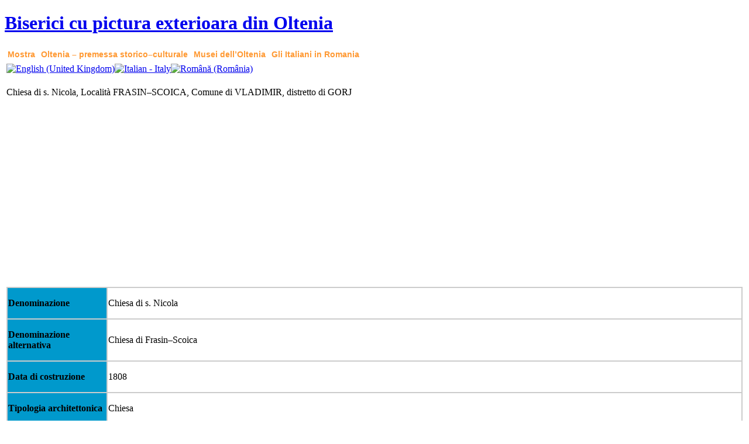

--- FILE ---
content_type: text/html; charset=utf-8
request_url: http://terni.cimec.ro/index.php?option=com_content&view=article&id=12:frasin-scoica&catid=12:biserici&Itemid=9&lang=it
body_size: 59094
content:
<!DOCTYPE html PUBLIC "-//W3C//DTD XHTML 1.0 Transitional//EN" "http://www.w3.org/TR/xhtml1/DTD/xhtml1-transitional.dtd">
<html xmlns="http://www.w3.org/1999/xhtml" xml:lang="it-it" lang="it-it" >
<head>
  <meta http-equiv="Content-Type" content="text/html; charset=utf-8" />
  <meta name="robots" content="index, follow" />
  <meta name="keywords" content="cimec" />
  <meta name="description" content="Biserici cu pictură murală exterioară din Oltenia (sec. XVIII–XIX)" />
  <meta name="generator" content="Joomla! 1.5 - Open Source Content Management" />
  <title>Biserici cu pictură murală exterioară din Oltenia - Chiesa di s. Nicola</title>
  <link href="/templates/jp_premise_j1.5/favicon.ico" rel="shortcut icon" type="image/x-icon" />
  <link rel="stylesheet" href="/plugins/system/cdscriptegrator/libraries/highslide/css/highslide.css" type="text/css" />
  <link rel="stylesheet" href="https://terni.cimec.ro/components/com_igallery/css/grey-border-shadow.css" type="text/css" />
  <link rel="stylesheet" href="https://terni.cimec.ro/components/com_igallery/css/category.css" type="text/css" />
  <link rel="stylesheet" href="https://terni.cimec.ro/components/com_igallery/css/lightbox.css" type="text/css" />
  <link rel="stylesheet" href="/modules/mod_jflanguageselection/tmpl/mod_jflanguageselection.css" type="text/css" />
  <script type="text/javascript" src="/plugins/system/cdscriptegrator/libraries/highslide/js/highslide-full.min.js"></script>
  <script type="text/javascript" src="/plugins/system/cdscriptegrator/libraries/jquery/js/jquery-1.4.2.min.js"></script>
  <script type="text/javascript" src="/plugins/system/cdscriptegrator/libraries/jquery/js/jquery-noconflict.js"></script>
  <script type="text/javascript" src="/plugins/system/cdscriptegrator/libraries/jquery/js/ui/jquery-ui-1.8.2.custom.min.js"></script>
  <script type="text/javascript" src="/media/system/js/mootools.js"></script>
  <script type="text/javascript" src="/media/system/js/caption.js"></script>
  <script type="text/javascript" src="https://terni.cimec.ro/components/com_igallery/javascript/category.js"></script>
  <script type="text/javascript">

		<!--
		hs.graphicsDir = '/plugins/system/cdscriptegrator/libraries/highslide/graphics/';
    	hs.outlineType = 'rounded-white';
    	hs.outlineWhileAnimating = true;
    	hs.showCredits = true;
    	hs.expandDuration = 250;
		hs.anchor = 'auto';
		hs.align = 'auto';
		hs.transitions = ["expand"];
		hs.dimmingOpacity = 0;
		hs.lang = {
		   loadingText :     'Loading...',
		   loadingTitle :    'Click to cancel',
		   focusTitle :      'Click to bring to front',
		   fullExpandTitle : 'Expand to actual size',
		   fullExpandText :  'Full size',
		   creditsText :     'Powered by Highslide JS',
		   creditsTitle :    'Go to the Highslide JS homepage',
		   previousText :    'Previous',
		   previousTitle :   'Previous (arrow left)',
		   nextText :        'Next',
		   nextTitle :       'Next (arrow right)',
		   moveTitle :       'Move',
		   moveText :        'Move',
		   closeText :       'Close',
		   closeTitle :      'Close (esc)',
		   resizeTitle :     'Resize',
		   playText :        'Play',
		   playTitle :       'Play slideshow (spacebar)',
		   pauseText :       'Pause',
		   pauseTitle :      'Pause slideshow (spacebar)',   
		   number :          'Image %1 of %2',
		   restoreTitle :    'Click to close image, click and drag to move. Use arrow keys for next and previous.'
		};
		//-->
		
		//make arrays and classes for the category: frasin-stoica (id= 24)
		window.addEvent('domready', function()
		{
		var idArray24 = [502,500,496,497,498,499,501];
		
		var ratedArray24 = [0,0,0,0,0,0,0];
		
		var ratingsArray24 = [0,0,0,0,0,0,0];
		
		var ratingsCounterArray24 = [0,0,0,0,0,0,0];
		

		var jsonImagesObject24 =
		{
			"main":
			[
				{"filename": "501-600/_MG_3462-502-400-600-80.jpg", "width": 400, "height": 600, "alt": ""},
				{"filename": "401-500/_MG_3438-500-400-600-80.jpg", "width": 400, "height": 267, "alt": ""},
				{"filename": "401-500/_MG_3429-496-400-600-80.jpg", "width": 400, "height": 267, "alt": ""},
				{"filename": "401-500/_MG_3430-497-400-600-80.jpg", "width": 400, "height": 267, "alt": ""},
				{"filename": "401-500/_MG_3433-498-400-600-80.jpg", "width": 400, "height": 267, "alt": ""},
				{"filename": "401-500/_MG_3434-499-400-600-80.jpg", "width": 400, "height": 267, "alt": ""},
				{"filename": "501-600/_MG_3454-501-400-600-80.jpg", "width": 400, "height": 267, "alt": ""}
		],

			"lbox":
			[
				{"filename": "501-600/_MG_3462-502-800-600-80.jpg", "width": 400, "height": 600, "alt": ""},
				{"filename": "401-500/_MG_3438-500-800-600-80.jpg", "width": 800, "height": 533, "alt": ""},
				{"filename": "401-500/_MG_3429-496-800-600-80.jpg", "width": 800, "height": 533, "alt": ""},
				{"filename": "401-500/_MG_3430-497-800-600-80.jpg", "width": 800, "height": 533, "alt": ""},
				{"filename": "401-500/_MG_3433-498-800-600-80.jpg", "width": 800, "height": 533, "alt": ""},
				{"filename": "401-500/_MG_3434-499-800-600-80.jpg", "width": 800, "height": 533, "alt": ""},
				{"filename": "501-600/_MG_3454-501-800-600-80.jpg", "width": 800, "height": 533, "alt": ""}
			]
		};

		var igalleryMain24 = new igalleryClass({
			allowComments: 0,
			allowRating: 0,
			catid: '24',
			closeImage: 'closeImage24',
			commentsAmount: 'main_comments_amount24',
			commentsContainer: 'main_comments_container24',
			commentsForm: 'main_img_comment_form24',
			commentsImgId: 'main_comment_img_id24',
			commentsLoadingGif: 'main_ajax_comment_gif24',
			commentsMessageContainer: 'main_comments_message_container24',
			commentsTextarea: 'main_comment_textarea24',
			desContainer: 'main_des_container24',
			downArrow: 'main_down_arrow24',
			host: 'https://terni.cimec.ro/',
			fadeDuration: 50,
			guest: 1,
			idArray: idArray24,
			imageAssetPath: 'https://terni.cimec.ro/components/com_igallery/images/',
			jsonImages: jsonImagesObject24,
			jsonImagesImageType: jsonImagesObject24.main,
			largeImage: 'main_large_image24',
			lboxDark: 'lbox_dark24',
			lboxWhite: 'lbox_white24',
			lightboxWidth: 964,
			leftArrow: 'main_left_arrow24',
			lightboxOn: 1,
			magnify: 1,
			main: 1,
			mainWrapper: 'main_gallery_wrapper24',
			downloadType: 'none',
			downloadId: 'main_download_link24',
			numPics: 7,
			numRatings: 'main_num_ratings24',
			preload: 1,
			ratedArray: ratedArray24,
			ratingsArray: ratingsArray24,
			ratingsCounterArray: ratingsCounterArray24,
			ratingsContainer: 'main_ratings_container24',
			ratingsForm: 'main_rating_form24',
			ratingsImgId: 'main_ratings_img_id24',
			ratingsImgRating: 'main_img_rating24',
			ratingsMessageContainer: 'main_ratings_message_container24',
			resizePath: 'https://terni.cimec.ro/images/igallery/resized/',
			rightArrow: 'main_right_arrow24',
			scrollBoundary: 150,
			scrollSpeed: 0.20,
			showDescriptions: 0,
			showUpDown: 0,
			showLeftRight: 0,
			showLargeImage: 0,
			showThumbs: 1,
			showSlideshowControls: 0,
			slideshowAutostart: 0,
			slideshowForward: 'slideshow_forward24',
			slideshowPause: 3000,
			slideshowPlay: 'slideshow_play24',
			slideshowRewind: 'slideshow_rewind24',
			style: 'grey-border-shadow',
			thumbContainer: 'main_thumb_container24',
			thumbTable: 'main_thumb_table24',
			thumbPostion: 'above',
			thumbScrollbar: 0,
			upArrow: 'main_up_arrow24'
        });
		
		var igalleryLbox24 = new igalleryClass({
			allowComments: 0,
			allowRating: 0,
			catid: '24',
			closeImage: 'closeImage24',
			commentsAmount: 'lbox_comments_amount24',
			commentsContainer: 'lbox_comments_container24',
			commentsForm: 'lbox_img_comment_form24',
			commentsImgId: 'lbox_comment_img_id24',
			commentsLoadingGif: 'lbox_ajax_comment_gif24',
			commentsMessageContainer: 'lbox_comments_message_container24',
			commentsTextarea: 'lbox_comment_textarea24',
			desContainer: 'lbox_des_container24',
			downArrow: 'lbox_down_arrow24',
			host: 'https://terni.cimec.ro/',
			fadeDuration: 50,
			guest: 1,
			idArray: idArray24,
			imageAssetPath: 'https://terni.cimec.ro/components/com_igallery/images/',
			jsonImages: jsonImagesObject24,
			jsonImagesImageType: jsonImagesObject24.lbox,
			largeImage: 'lbox_large_image24',
			lboxDark: 'lbox_dark24',
			lboxWhite: 'lbox_white24',
			lightboxWidth: 964,
			leftArrow: 'lbox_left_arrow24',
			lightboxOn: 1,
			mainWrapper: 'lbox_white24',
			magnify: 1,
			main: 0,
			downloadType: 'none',
			downloadId: 'lbox_download_link24',
			numPics: 7,
			numRatings: 'lbox_num_ratings24',
			preload: 1,
			ratedArray: ratedArray24,
			ratingsArray: ratingsArray24,
			ratingsCounterArray: ratingsCounterArray24,
			ratingsContainer: 'lbox_ratings_container24',
			ratingsForm: 'lbox_rating_form24',
			ratingsImgId: 'lbox_ratings_img_id24',
			ratingsImgRating: 'lbox_img_rating24',
			ratingsMessageContainer: 'lbox_ratings_message_container24',
			resizePath: 'https://terni.cimec.ro/images/igallery/resized/',
			rightArrow: 'lbox_right_arrow24',
			scrollBoundary: 150,
			scrollSpeed: 0.20,
			showDescriptions: 1,
			showUpDown: 0,
			showLeftRight: 0,
			showLargeImage: 0,
			showThumbs: 1,
			showSlideshowControls: 0,
			slideshowAutostart: 0,
			slideshowForward: 'lbox_slideshow_forward24',
			slideshowPause: 3000,
			slideshowPlay: 'lbox_slideshow_play24',
			slideshowRewind: 'lbox_slideshow_rewind24',
			style: 'grey-border-shadow',
			thumbContainer: 'lbox_thumb_container24',
			thumbPostion: 'left',
			thumbTable: 'lbox_thumb_table24',
			thumbScrollbar: 1,
			upArrow: 'lbox_up_arrow24'

		});

		igalleryMain24.lboxGalleryObject = igalleryLbox24;
		igalleryLbox24.mainGalleryObject = igalleryMain24;
		
		});
		
  </script>
  <script type="text/javascript" src="https://terni.cimec.ro/modules/mod_swmenufree/transmenu_Packed.js"></script>
  <style type='text/css'>
<!--
.transMenu {
 position:absolute ; 
 overflow:hidden; 
 left:-1000px; 
 top:-1000px; 
}
.transMenu .content {
 position:absolute  ; 
}
.transMenu .items {
 border: 0px solid #FFFFFF ; 
 position:relative ; 
 left:0px; top:0px; 
 z-index:2; 
}
.transMenu  td
{
 padding: 5px 5px 5px 5px !important;  
 font-size: 14px !important ; 
 font-family: Arial, Helvetica, sans-serif !important ; 
 text-align: left !important ; 
 font-weight: normal !important ; 
 color: #000000 !important ; 
} 
#subwrap 
{ 
 text-align: left ; 
}
.transMenu  .item.hover td
{ 
 color: #FFFFFF !important ; 
}
.transMenu .item { 
 text-decoration: none ; 
 cursor:pointer; 
 cursor:hand; 
}
.transMenu .background {
background-image:none; background-color: #FFFFFF !important ; 
 position:absolute ; 
 left:0px; top:0px; 
 z-index:1; 
 opacity:0.85; 
 filter:alpha(opacity=85) 
}
.transMenu .shadowRight { 
 position:absolute ; 
 z-index:3; 
 top:-3000px; width:2px; 
 opacity:0.85; 
 filter:alpha(opacity=85)
}
.transMenu .shadowBottom { 
 position:absolute ; 
 z-index:1; 
 left:-3000px; height:2px; 
 opacity:0.85; 
 filter:alpha(opacity=85)
}
.transMenu .item.hover {
background-image:none; background-color: #FF6600 !important ; 
}
.transMenu .item img { 
 margin-left:10px !important ; 
}
table.menu {
 top: 0px; 
 left: 0px; 
 position:relative ; 
 margin:0px !important ; 
 border: 0px none #FFFFFF ; 
 z-index: 1; 
}
table.menu a{
 margin:0px !important ; 
 padding: 5px 5px 5px 5px !important ; 
 display:block !important; 
 position:relative !important ; 
}
div.menu a,
div.menu a:visited,
div.menu a:link {
 font-size: 14px !important ; 
 font-family: Arial, Helvetica, sans-serif !important ; 
 text-align: left !important ; 
 font-weight: bold !important ; 
 color: #FF9933 !important ; 
 text-decoration: none !important ; 
 margin-bottom:0px !important ; 
 display:block !important; 
 white-space:nowrap ; 
}
div.menu td {
 border-bottom: 1px none #FFC819 ; 
 border-top: 1px none #FFC819 ; 
 border-left: 1px none #FFC819 ; 
 background-image: URL("https://terni.cimec.ro/modules/mod_swmenufree/images/transmenu/header.png") ;
} 
div.menu td.last {
 border-right: 1px none #FFC819 ; 
} 
#trans-active a{
 color: #FFFFFF !important ; 
background-image:none; background-color: #000000 !important ; 
} 
#menu a.hover   { 
background-image:none; color: #FFFFFF !important ; 
 background-color: #000000 !important ; 
}
#menu span {
 display:none; 
}

-->
</style>

<link rel="stylesheet" href="/templates/system/css/general.css" type="text/css" />
<link rel="stylesheet" href="/templates/system/css/system.css" type="text/css" />
<link rel="stylesheet" href="/templates/jp_premise_j1.5/css/template.css" type="text/css" />
<link rel="stylesheet" href="/templates/jp_premise_j1.5/css/theme1.css" type="text/css" />
<style type="text/css">
body{font-family:Georgia,"Times New Roman", Times, serif;}
#content{width:100%;}
</style>
</head>
<body class="com_content article default  9">
<div id="header">
  <div class="width">
    <div class="inside"> 
      <a href="https://terni.cimec.ro" class="logo" title="Biserici cu pictura exterioara din Oltenia"><h1>Biserici cu pictura exterioara din Oltenia</h1></a>
            <div id="topmenu">
        
<!--swMenuFree5.0J_1.5 transmenu by http://www.swmenupro.com-->
<div id="wrap" class="menu" align="left">
<table cellspacing="0" cellpadding="0" id="menu" class="menu" > 
<tr> 
<td> 
<a id="menu31" href="javascript:void(0);" >Mostra</a>
</td> 
<td> 
<a id="menu36" href="javascript:void(0);" >Oltenia – premessa storico–culturale</a>
</td> 
<td> 
<a id="menu43" href="javascript:void(0);" >Musei dell’Oltenia</a>
</td> 
<td class="last"> 
<a id="menu54" href="javascript:void(0);" >Gli Italiani in Romania</a>
</td> 
</tr> 
</table></div> 
<div id="subwrap"> 
<script type="text/javascript">
<!--
if (TransMenu.isSupported()) {
var ms = new TransMenuSet(TransMenu.direction.down, 0,0, TransMenu.reference.bottomLeft);
var menu31 = ms.addMenu(document.getElementById("menu31"));
 menu31.addItem("Breve descrizione del programma culturale", "/index.php?option=com_content&view=article&id=31&Itemid=32&lang=it", "0");
menu31.addItem("Presentazione di Terni", "/index.php?option=com_content&view=article&id=32&Itemid=33&lang=it", "0");
menu31.addItem("Ringraziamenti", "/index.php?option=com_content&view=article&id=33&Itemid=34&lang=it", "0");
menu31.addItem("Avviso Progetto", "/index.php?option=com_content&view=article&id=57&Itemid=91&lang=it", "0");
menu31.addItem("Tavola rotonda", "/index.php?option=com_content&view=article&id=58&Itemid=92&lang=it", "0");
menu31.addItem("Materiali di promovazione", "/index.php?option=com_content&view=article&id=60&Itemid=93&lang=it", "0");
menu31.addItem("Catalogo della mostra", "/index.php?option=com_content&view=article&id=62&Itemid=95&lang=it", "0");
menu31.addItem("Staff organizzativo", "/index.php?option=com_content&view=article&id=63&Itemid=96&lang=it", "0");
menu31.addItem("Foto Pannelli", "/index.php?option=com_content&view=article&id=64&Itemid=97&lang=it", "0");
menu31.addItem("Multimedia", "/index.php?option=com_content&view=article&id=65&Itemid=98&lang=it", "0");
menu31.addItem("Slideshow", "/index.php?option=com_content&view=article&id=66&Itemid=99&lang=it", "0");
var menu36 = ms.addMenu(document.getElementById("menu36"));
 menu36.addItem("Breve storia dell’Oltenia", "/index.php?option=com_content&view=article&id=34&Itemid=37&lang=it", "0");
menu36.addItem("Cartografie", "/index.php?option=com_content&view=article&id=54&Itemid=88&lang=it", "0");
menu36.addItem("Geografia di Oltenia", "/index.php?option=com_content&view=article&id=35&Itemid=38&lang=it", "0");
menu36.addItem("Aspetti culturali", "/index.php?option=com_content&view=article&id=36&Itemid=39&lang=it", "0");
menu36.addItem("Il potenziale turistico", "/index.php?option=com_content&view=article&id=37&Itemid=40&lang=it", "0");
menu36.addItem("Ambienti del distretto di Mehedinţi", "/index.php?option=com_content&view=article&id=53&Itemid=87&lang=it", "0");
menu36.addItem("Aspetti economici", "/index.php?option=com_content&view=article&id=38&Itemid=41&lang=it", "0");
menu36.addItem("La vita monastica", "/index.php?option=com_content&view=article&id=39&Itemid=42&lang=it", "0");
menu36.addItem("Oltenia nelle foto del 1930", "/index.php?option=com_content&view=article&id=52&Itemid=57&lang=it", "0");
menu36.addItem("Immagini di Oltenia nel periodo interbelico", "/index.php?option=com_content&view=article&id=55&Itemid=89&lang=it", "0");
menu36.addItem("Tradizioni popolari del distretto di Olt", "/index.php?option=com_content&view=article&id=56&Itemid=90&lang=it", "0");
var menu43 = ms.addMenu(document.getElementById("menu43"));
 menu43.addItem("Statistiche museali", "/index.php?option=com_content&view=article&id=44&Itemid=48&lang=it", "0");
menu43.addItem("Museo della Regione delle Porte di Ferro – Drobeta Turnu Severin", "/index.php?option=com_content&view=article&id=41&Itemid=45&lang=it", "0");
menu43.addItem("Museo dell\'Oltenia Craiova", "/index.php?option=com_content&view=article&id=43&Itemid=47&lang=it", "0");
menu43.addItem("Museo Regionale \"Alexandru Ştefulescu\" – Târgu Jiu", "/index.php?option=com_content&view=article&id=40&Itemid=44&lang=it", "0");
menu43.addItem("Museo Regionale Vâlcea – Râmnicu Vâlcea", "/index.php?option=com_content&view=article&id=42&Itemid=46&lang=it", "0");
var menu54 = ms.addMenu(document.getElementById("menu54"));
 menu54.addItem("Impresari, costruttori e architetti dalle province venete in Romania", "/index.php?option=com_content&view=article&id=50&Itemid=55&lang=it", "0");
menu54.addItem("La minoranza italiana in Romania", "/index.php?option=com_content&view=article&id=51&Itemid=56&lang=it", "0");
function init() {
if (TransMenu.isSupported()) {
TransMenu.initialize();
menu31.onactivate = function() {document.getElementById("menu31").className = "hover"; };
 menu31.ondeactivate = function() {document.getElementById("menu31").className = ""; };
 menu36.onactivate = function() {document.getElementById("menu36").className = "hover"; };
 menu36.ondeactivate = function() {document.getElementById("menu36").className = ""; };
 menu43.onactivate = function() {document.getElementById("menu43").className = "hover"; };
 menu43.ondeactivate = function() {document.getElementById("menu43").className = ""; };
 menu54.onactivate = function() {document.getElementById("menu54").className = "hover"; };
 menu54.ondeactivate = function() {document.getElementById("menu54").className = ""; };
 }}
TransMenu.dingbatSize = 0;
TransMenu.spacerGif = "";
TransMenu.dingbatOn = "";
TransMenu.dingbatOff = ""; 
TransMenu.sub_indicator = false;
TransMenu.menuPadding = 0;
TransMenu.itemPadding = 0;
TransMenu.shadowSize = 2;
TransMenu.shadowOffset = 3;
TransMenu.shadowColor = "#888";
TransMenu.shadowPng = "https://terni.cimec.ro/modules/mod_swmenufree/images/transmenu/grey-40.png";
TransMenu.backgroundColor = "#FFFFFF";
TransMenu.backgroundPng = "https://terni.cimec.ro/modules/mod_swmenufree/images/transmenu/white-90.png";
TransMenu.hideDelay = 600;
TransMenu.slideTime = 300;
TransMenu.selecthack = 0;
TransMenu.autoposition = 0;
TransMenu.renderAll();
if ( typeof window.addEventListener != "undefined" )
window.addEventListener( "load", init, false );
else if ( typeof window.attachEvent != "undefined" ) {
window.attachEvent( "onload", init);
}else{
if ( window.onload != null ) {
var oldOnload = window.onload;
window.onload = function ( e ) {
oldOnload( e );
init();
}
}else
window.onload = init();
}
}
-->
</script>
</div>

<!--End swMenuFree menu module-->

        <div class="clr"></div>
      </div>
            <div class="clr"></div>
    </div>
  </div>
</div>
<div id="wrapper">
      <div id="elements">
    <div class="width">
      <div class="inside">
        <table class="elements">
          <tr>
                                                <td class="elements3">		<div class="moduletable">
					<div id="jflanguageselection"><div class="rawimages"><span><a href="http://terni.cimec.ro/index.php?option=com_content&amp;view=article&amp;id=12:frasin-scoica&amp;catid=12:biserici&amp;Itemid=9&amp;lang=en"><img src="/media/com_joomfish/default/flags/en.gif" alt="English (United Kingdom)" title="English (United Kingdom)" /></a></span><span id="active_language"><a href="http://terni.cimec.ro/index.php?option=com_content&amp;view=article&amp;id=12:frasin-scoica&amp;catid=12:biserici&amp;Itemid=9&amp;lang=it"><img src="/media/com_joomfish/default/flags/it.gif" alt="Italian - Italy" title="Italian - Italy" /></a></span><span><a href="http://terni.cimec.ro/index.php?option=com_content&amp;view=article&amp;id=12:frasin-scoica&amp;catid=12:biserici&amp;Itemid=9&amp;lang=ro"><img src="/media/com_joomfish/default/flags/ro.gif" alt="Română (România)" title="Română (România)" /></a></span></div></div><!--JoomFish V2.1.0 (Reunion)-->
<!-- &copy; 2003-2010 Think Network, released under the GPL. -->
<!-- More information: at http://www.joomfish.net -->
		</div>
	</td>
                      </tr>
        </table>
        <div class="clr"></div>
      </div>
    </div>
  </div>
    <div id="container">
    <div class="width">
      <div class="inside">
        <div id="mainbody">
          <div id="content">
            
			
<table class="contentpaneopen">



<tr>
<td valign="top">
<p>Chiesa di s. Nicola, Località FRASIN–SCOICA, Comune di VLADIMIR, distretto di GORJ</p>
<p><div id="main_images_wrapper24" class="main_images_wrapper" style="width: 424px; float: left" ><!-- start main images wrapper -->
<div id="main_thumbs_arrow_wrapper24" class="main_thumbs_arrow_wrapper" >

	<div id="main_thumb_container24" class="main_thumb_container" style="width: 650px; overflow: hidden;"><!-- start main thumbs container div -->

		<table id="main_thumb_table24" class="main_thumb_table" cellpadding="0" cellspacing="0" ><!-- start main thumbs table -->
        			<tr>
                    				<td align="center" class="active_thumb">
        					<div id="main-24-1" class="thumbs_div" style="width: 154px; height:154px;" >
        						<a href="#" class="no_link" target="_blank">
        							<img src="https://terni.cimec.ro/images/igallery/resized/501-600/_MG_3462-502-140-140-80-c.jpg" title="" alt="" width="140" height="140" />
        						</a>
        					</div>
        				</td>
            		        				<td align="center" class="inactive_thumb">
        					<div id="main-24-2" class="thumbs_div" style="width: 154px; height:154px;" >
        						<a href="#" class="no_link" target="_blank">
        							<img src="https://terni.cimec.ro/images/igallery/resized/401-500/_MG_3438-500-140-140-80-c.jpg" title="" alt="" width="140" height="140" />
        						</a>
        					</div>
        				</td>
            		        				<td align="center" class="inactive_thumb">
        					<div id="main-24-3" class="thumbs_div" style="width: 154px; height:154px;" >
        						<a href="#" class="no_link" target="_blank">
        							<img src="https://terni.cimec.ro/images/igallery/resized/401-500/_MG_3429-496-140-140-80-c.jpg" title="" alt="" width="140" height="140" />
        						</a>
        					</div>
        				</td>
            		        				<td align="center" class="inactive_thumb">
        					<div id="main-24-4" class="thumbs_div" style="width: 154px; height:154px;" >
        						<a href="#" class="no_link" target="_blank">
        							<img src="https://terni.cimec.ro/images/igallery/resized/401-500/_MG_3430-497-140-140-80-c.jpg" title="" alt="" width="140" height="140" />
        						</a>
        					</div>
        				</td>
            		               </tr>

           			<tr>
                    				<td align="center" class="active_thumb">
        					<div id="main-24-5" class="thumbs_div" style="width: 154px; height:154px;" >
        						<a href="#" class="no_link" target="_blank">
        							<img src="https://terni.cimec.ro/images/igallery/resized/401-500/_MG_3433-498-140-140-80-c.jpg" title="" alt="" width="140" height="140" />
        						</a>
        					</div>
        				</td>
            		        				<td align="center" class="inactive_thumb">
        					<div id="main-24-6" class="thumbs_div" style="width: 154px; height:154px;" >
        						<a href="#" class="no_link" target="_blank">
        							<img src="https://terni.cimec.ro/images/igallery/resized/401-500/_MG_3434-499-140-140-80-c.jpg" title="" alt="" width="140" height="140" />
        						</a>
        					</div>
        				</td>
            		        				<td align="center" class="inactive_thumb">
        					<div id="main-24-7" class="thumbs_div" style="width: 154px; height:154px;" >
        						<a href="#" class="no_link" target="_blank">
        							<img src="https://terni.cimec.ro/images/igallery/resized/501-600/_MG_3454-501-140-140-80-c.jpg" title="" alt="" width="140" height="140" />
        						</a>
        					</div>
        				</td>
            		        				<td>
        				    &nbsp;
        				</td>
            		               </tr>

           		</table><!-- end main thumbs table -->

	</div><!-- end main thumbs container div -->

    </div><!-- end thumbs arrow wrapper --></div><!-- end main images wrapper div -->


<!--start ignite gallery hidden lbox html -->
<div id="lbox_dark24" class="lbox_dark" style="display: none;" ></div><!-- lbox dark div -->

<div id="lbox_white24" class="lbox_white" style="width:964px; display: none;" ><!-- start white lbox div -->

<div id="lbox_thumbs_arrow_wrapper24" class="lbox_thumbs_arrow_wrapper" >

	<div id="lbox_thumb_container24" class="lbox_thumb_container" style="width: 140px; overflow: auto; height: 614px;"><!-- start lbox thumbs container div -->

		<table id="lbox_thumb_table24" class="lbox_thumb_table" cellpadding="0" cellspacing="0" ><!-- start lbox thumbs table -->
        			<tr>
                    				<td align="center" class="active_thumb">
        					<div id="lbox-24-1" class="thumbs_div" style="width: 114px; height:114px;" >
        						<a href="#" class="no_link" target="_blank">
        							<img src="https://terni.cimec.ro/images/igallery/resized/501-600/_MG_3462-502-100-100-80-c.jpg" title="" alt="" width="100" height="100" />
        						</a>
        					</div>
        				</td>
            		               </tr>

           			<tr>
                    				<td align="center" class="active_thumb">
        					<div id="lbox-24-2" class="thumbs_div" style="width: 114px; height:114px;" >
        						<a href="#" class="no_link" target="_blank">
        							<img src="https://terni.cimec.ro/images/igallery/resized/401-500/_MG_3438-500-100-100-80-c.jpg" title="" alt="" width="100" height="100" />
        						</a>
        					</div>
        				</td>
            		               </tr>

           			<tr>
                    				<td align="center" class="active_thumb">
        					<div id="lbox-24-3" class="thumbs_div" style="width: 114px; height:114px;" >
        						<a href="#" class="no_link" target="_blank">
        							<img src="https://terni.cimec.ro/images/igallery/resized/401-500/_MG_3429-496-100-100-80-c.jpg" title="" alt="" width="100" height="100" />
        						</a>
        					</div>
        				</td>
            		               </tr>

           			<tr>
                    				<td align="center" class="active_thumb">
        					<div id="lbox-24-4" class="thumbs_div" style="width: 114px; height:114px;" >
        						<a href="#" class="no_link" target="_blank">
        							<img src="https://terni.cimec.ro/images/igallery/resized/401-500/_MG_3430-497-100-100-80-c.jpg" title="" alt="" width="100" height="100" />
        						</a>
        					</div>
        				</td>
            		               </tr>

           			<tr>
                    				<td align="center" class="active_thumb">
        					<div id="lbox-24-5" class="thumbs_div" style="width: 114px; height:114px;" >
        						<a href="#" class="no_link" target="_blank">
        							<img src="https://terni.cimec.ro/images/igallery/resized/401-500/_MG_3433-498-100-100-80-c.jpg" title="" alt="" width="100" height="100" />
        						</a>
        					</div>
        				</td>
            		               </tr>

           			<tr>
                    				<td align="center" class="active_thumb">
        					<div id="lbox-24-6" class="thumbs_div" style="width: 114px; height:114px;" >
        						<a href="#" class="no_link" target="_blank">
        							<img src="https://terni.cimec.ro/images/igallery/resized/401-500/_MG_3434-499-100-100-80-c.jpg" title="" alt="" width="100" height="100" />
        						</a>
        					</div>
        				</td>
            		               </tr>

           			<tr>
                    				<td align="center" class="active_thumb">
        					<div id="lbox-24-7" class="thumbs_div" style="width: 114px; height:114px;" >
        						<a href="#" class="no_link" target="_blank">
        							<img src="https://terni.cimec.ro/images/igallery/resized/501-600/_MG_3454-501-100-100-80-c.jpg" title="" alt="" width="100" height="100" />
        						</a>
        					</div>
        				</td>
            		               </tr>

           		</table><!-- end lbox thumbs table -->

	</div><!-- end lbox thumbs container div -->

    </div><!-- end thumbs arrow wrapper -->		<!-- start lbox big image div -->
		<div id="lbox_image_slideshow_wrapper24" class="lbox_image_slideshow_wrapper">
		<div id="lbox_large_image24" class="lbox_large_image" style="width: 814px; height: 614px;" >
		</div>
		<div class="igallery_clear"></div>
				</div><!--end lbox image slideshow wrapper-->
		
	<div id="lbox_des_container24" class="lbox_des_container" style="overflow: auto; width: 964px; height: 50px;"><!-- start lbox descriptions container div -->
 		
        <div class="des_div"><p>Biserica "Toţi Sfinţii", Sat FRASIN-SCOICA, com. VLADIMIR, jud. GORJ © CIMEC<b></b></p></div>
        		<div style="display: none" class="des_div"><p>Biserica "Toţi Sfinţii", Sat FRASIN-SCOICA, com. VLADIMIR, jud. GORJ © CIMEC<b></b></p></div>
				<div style="display: none" class="des_div"><p>Biserica "Toţi Sfinţii", Sat FRASIN-SCOICA, com. VLADIMIR, jud. GORJ © CIMEC<b></b></p></div>
				<div style="display: none" class="des_div"><p>Biserica "Toţi Sfinţii", Sat FRASIN-SCOICA, com. VLADIMIR, jud. GORJ © CIMEC<b></b></p></div>
				<div style="display: none" class="des_div"><p>Biserica "Toţi Sfinţii", Sat FRASIN-SCOICA, com. VLADIMIR, jud. GORJ © CIMEC<b></b></p></div>
				<div style="display: none" class="des_div"><p>Biserica "Toţi Sfinţii", Sat FRASIN-SCOICA, com. VLADIMIR, jud. GORJ © CIMEC<b></b></p></div>
				<div style="display: none" class="des_div"><p>Biserica "Toţi Sfinţii", Sat FRASIN-SCOICA, com. VLADIMIR, jud. GORJ © CIMEC<b></b></p></div>
		
	</div><!-- end lbox descriptions container div -->

    <img src="https://terni.cimec.ro/components/com_igallery/images/close.gif" id="closeImage24" class="closeImage" alt="close" /><!-- close image -->
    </div><!-- end lbox white div -->
<div class="igallery_clear"></div>
<!-- end ignite gallery html -->
</p>
<p><!--[if gte mso 9]><xml> <w:WordDocument> <w:View>Normal</w:View> <w:Zoom>0</w:Zoom> <w:TrackMoves /> <w:TrackFormatting /> <w:PunctuationKerning /> <w:ValidateAgainstSchemas /> <w:SaveIfXMLInvalid>false</w:SaveIfXMLInvalid> <w:IgnoreMixedContent>false</w:IgnoreMixedContent> <w:AlwaysShowPlaceholderText>false</w:AlwaysShowPlaceholderText> <w:DoNotPromoteQF /> <w:LidThemeOther>EN-US</w:LidThemeOther> <w:LidThemeAsian>X-NONE</w:LidThemeAsian> <w:LidThemeComplexScript>X-NONE</w:LidThemeComplexScript> <w:Compatibility> <w:BreakWrappedTables /> <w:SnapToGridInCell /> <w:WrapTextWithPunct /> <w:UseAsianBreakRules /> <w:DontGrowAutofit /> <w:SplitPgBreakAndParaMark /> <w:DontVertAlignCellWithSp /> <w:DontBreakConstrainedForcedTables /> <w:DontVertAlignInTxbx /> <w:Word11KerningPairs /> <w:CachedColBalance /> </w:Compatibility> <w:BrowserLevel>MicrosoftInternetExplorer4</w:BrowserLevel> <m:mathPr> <m:mathFont m:val="Cambria Math" /> <m:brkBin m:val="before" /> <m:brkBinSub m:val="&#45;-" /> <m:smallFrac m:val="off" /> <m:dispDef /> <m:lMargin m:val="0" /> <m:rMargin m:val="0" /> <m:defJc m:val="centerGroup" /> <m:wrapIndent m:val="1440" /> <m:intLim m:val="subSup" /> <m:naryLim m:val="undOvr" /> </m:mathPr></w:WordDocument> </xml><![endif]--><!--[if gte mso 9]><xml> <w:LatentStyles DefLockedState="false" DefUnhideWhenUsed="true"   DefSemiHidden="true" DefQFormat="false" DefPriority="99"   LatentStyleCount="267"> <w:LsdException Locked="false" Priority="0" SemiHidden="false"    UnhideWhenUsed="false" QFormat="true" Name="Normal" /> <w:LsdException Locked="false" Priority="9" SemiHidden="false"    UnhideWhenUsed="false" QFormat="true" Name="heading 1" /> <w:LsdException Locked="false" Priority="9" QFormat="true" Name="heading 2" /> <w:LsdException Locked="false" Priority="9" QFormat="true" Name="heading 3" /> <w:LsdException Locked="false" Priority="9" QFormat="true" Name="heading 4" /> <w:LsdException Locked="false" Priority="9" QFormat="true" Name="heading 5" /> <w:LsdException Locked="false" Priority="9" QFormat="true" Name="heading 6" /> <w:LsdException Locked="false" Priority="9" QFormat="true" Name="heading 7" /> <w:LsdException Locked="false" Priority="9" QFormat="true" Name="heading 8" /> <w:LsdException Locked="false" Priority="9" QFormat="true" Name="heading 9" /> <w:LsdException Locked="false" Priority="39" Name="toc 1" /> <w:LsdException Locked="false" Priority="39" Name="toc 2" /> <w:LsdException Locked="false" Priority="39" Name="toc 3" /> <w:LsdException Locked="false" Priority="39" Name="toc 4" /> <w:LsdException Locked="false" Priority="39" Name="toc 5" /> <w:LsdException Locked="false" Priority="39" Name="toc 6" /> <w:LsdException Locked="false" Priority="39" Name="toc 7" /> <w:LsdException Locked="false" Priority="39" Name="toc 8" /> <w:LsdException Locked="false" Priority="39" Name="toc 9" /> <w:LsdException Locked="false" Priority="35" QFormat="true" Name="caption" /> <w:LsdException Locked="false" Priority="10" SemiHidden="false"    UnhideWhenUsed="false" QFormat="true" Name="Title" /> <w:LsdException Locked="false" Priority="1" Name="Default Paragraph Font" /> <w:LsdException Locked="false" Priority="11" SemiHidden="false"    UnhideWhenUsed="false" QFormat="true" Name="Subtitle" /> <w:LsdException Locked="false" Priority="22" SemiHidden="false"    UnhideWhenUsed="false" QFormat="true" Name="Strong" /> <w:LsdException Locked="false" Priority="20" SemiHidden="false"    UnhideWhenUsed="false" QFormat="true" Name="Emphasis" /> <w:LsdException Locked="false" Priority="59" SemiHidden="false"    UnhideWhenUsed="false" Name="Table Grid" /> <w:LsdException Locked="false" UnhideWhenUsed="false" Name="Placeholder Text" /> <w:LsdException Locked="false" Priority="1" SemiHidden="false"    UnhideWhenUsed="false" QFormat="true" Name="No Spacing" /> <w:LsdException Locked="false" Priority="60" SemiHidden="false"    UnhideWhenUsed="false" Name="Light Shading" /> <w:LsdException Locked="false" Priority="61" SemiHidden="false"    UnhideWhenUsed="false" Name="Light List" /> <w:LsdException Locked="false" Priority="62" SemiHidden="false"    UnhideWhenUsed="false" Name="Light Grid" /> <w:LsdException Locked="false" Priority="63" SemiHidden="false"    UnhideWhenUsed="false" Name="Medium Shading 1" /> <w:LsdException Locked="false" Priority="64" SemiHidden="false"    UnhideWhenUsed="false" Name="Medium Shading 2" /> <w:LsdException Locked="false" Priority="65" SemiHidden="false"    UnhideWhenUsed="false" Name="Medium List 1" /> <w:LsdException Locked="false" Priority="66" SemiHidden="false"    UnhideWhenUsed="false" Name="Medium List 2" /> <w:LsdException Locked="false" Priority="67" SemiHidden="false"    UnhideWhenUsed="false" Name="Medium Grid 1" /> <w:LsdException Locked="false" Priority="68" SemiHidden="false"    UnhideWhenUsed="false" Name="Medium Grid 2" /> <w:LsdException Locked="false" Priority="69" SemiHidden="false"    UnhideWhenUsed="false" Name="Medium Grid 3" /> <w:LsdException Locked="false" Priority="70" SemiHidden="false"    UnhideWhenUsed="false" Name="Dark List" /> <w:LsdException Locked="false" Priority="71" SemiHidden="false"    UnhideWhenUsed="false" Name="Colorful Shading" /> <w:LsdException Locked="false" Priority="72" SemiHidden="false"    UnhideWhenUsed="false" Name="Colorful List" /> <w:LsdException Locked="false" Priority="73" SemiHidden="false"    UnhideWhenUsed="false" Name="Colorful Grid" /> <w:LsdException Locked="false" Priority="60" SemiHidden="false"    UnhideWhenUsed="false" Name="Light Shading Accent 1" /> <w:LsdException Locked="false" Priority="61" SemiHidden="false"    UnhideWhenUsed="false" Name="Light List Accent 1" /> <w:LsdException Locked="false" Priority="62" SemiHidden="false"    UnhideWhenUsed="false" Name="Light Grid Accent 1" /> <w:LsdException Locked="false" Priority="63" SemiHidden="false"    UnhideWhenUsed="false" Name="Medium Shading 1 Accent 1" /> <w:LsdException Locked="false" Priority="64" SemiHidden="false"    UnhideWhenUsed="false" Name="Medium Shading 2 Accent 1" /> <w:LsdException Locked="false" Priority="65" SemiHidden="false"    UnhideWhenUsed="false" Name="Medium List 1 Accent 1" /> <w:LsdException Locked="false" UnhideWhenUsed="false" Name="Revision" /> <w:LsdException Locked="false" Priority="34" SemiHidden="false"    UnhideWhenUsed="false" QFormat="true" Name="List Paragraph" /> <w:LsdException Locked="false" Priority="29" SemiHidden="false"    UnhideWhenUsed="false" QFormat="true" Name="Quote" /> <w:LsdException Locked="false" Priority="30" SemiHidden="false"    UnhideWhenUsed="false" QFormat="true" Name="Intense Quote" /> <w:LsdException Locked="false" Priority="66" SemiHidden="false"    UnhideWhenUsed="false" Name="Medium List 2 Accent 1" /> <w:LsdException Locked="false" Priority="67" SemiHidden="false"    UnhideWhenUsed="false" Name="Medium Grid 1 Accent 1" /> <w:LsdException Locked="false" Priority="68" SemiHidden="false"    UnhideWhenUsed="false" Name="Medium Grid 2 Accent 1" /> <w:LsdException Locked="false" Priority="69" SemiHidden="false"    UnhideWhenUsed="false" Name="Medium Grid 3 Accent 1" /> <w:LsdException Locked="false" Priority="70" SemiHidden="false"    UnhideWhenUsed="false" Name="Dark List Accent 1" /> <w:LsdException Locked="false" Priority="71" SemiHidden="false"    UnhideWhenUsed="false" Name="Colorful Shading Accent 1" /> <w:LsdException Locked="false" Priority="72" SemiHidden="false"    UnhideWhenUsed="false" Name="Colorful List Accent 1" /> <w:LsdException Locked="false" Priority="73" SemiHidden="false"    UnhideWhenUsed="false" Name="Colorful Grid Accent 1" /> <w:LsdException Locked="false" Priority="60" SemiHidden="false"    UnhideWhenUsed="false" Name="Light Shading Accent 2" /> <w:LsdException Locked="false" Priority="61" SemiHidden="false"    UnhideWhenUsed="false" Name="Light List Accent 2" /> <w:LsdException Locked="false" Priority="62" SemiHidden="false"    UnhideWhenUsed="false" Name="Light Grid Accent 2" /> <w:LsdException Locked="false" Priority="63" SemiHidden="false"    UnhideWhenUsed="false" Name="Medium Shading 1 Accent 2" /> <w:LsdException Locked="false" Priority="64" SemiHidden="false"    UnhideWhenUsed="false" Name="Medium Shading 2 Accent 2" /> <w:LsdException Locked="false" Priority="65" SemiHidden="false"    UnhideWhenUsed="false" Name="Medium List 1 Accent 2" /> <w:LsdException Locked="false" Priority="66" SemiHidden="false"    UnhideWhenUsed="false" Name="Medium List 2 Accent 2" /> <w:LsdException Locked="false" Priority="67" SemiHidden="false"    UnhideWhenUsed="false" Name="Medium Grid 1 Accent 2" /> <w:LsdException Locked="false" Priority="68" SemiHidden="false"    UnhideWhenUsed="false" Name="Medium Grid 2 Accent 2" /> <w:LsdException Locked="false" Priority="69" SemiHidden="false"    UnhideWhenUsed="false" Name="Medium Grid 3 Accent 2" /> <w:LsdException Locked="false" Priority="70" SemiHidden="false"    UnhideWhenUsed="false" Name="Dark List Accent 2" /> <w:LsdException Locked="false" Priority="71" SemiHidden="false"    UnhideWhenUsed="false" Name="Colorful Shading Accent 2" /> <w:LsdException Locked="false" Priority="72" SemiHidden="false"    UnhideWhenUsed="false" Name="Colorful List Accent 2" /> <w:LsdException Locked="false" Priority="73" SemiHidden="false"    UnhideWhenUsed="false" Name="Colorful Grid Accent 2" /> <w:LsdException Locked="false" Priority="60" SemiHidden="false"    UnhideWhenUsed="false" Name="Light Shading Accent 3" /> <w:LsdException Locked="false" Priority="61" SemiHidden="false"    UnhideWhenUsed="false" Name="Light List Accent 3" /> <w:LsdException Locked="false" Priority="62" SemiHidden="false"    UnhideWhenUsed="false" Name="Light Grid Accent 3" /> <w:LsdException Locked="false" Priority="63" SemiHidden="false"    UnhideWhenUsed="false" Name="Medium Shading 1 Accent 3" /> <w:LsdException Locked="false" Priority="64" SemiHidden="false"    UnhideWhenUsed="false" Name="Medium Shading 2 Accent 3" /> <w:LsdException Locked="false" Priority="65" SemiHidden="false"    UnhideWhenUsed="false" Name="Medium List 1 Accent 3" /> <w:LsdException Locked="false" Priority="66" SemiHidden="false"    UnhideWhenUsed="false" Name="Medium List 2 Accent 3" /> <w:LsdException Locked="false" Priority="67" SemiHidden="false"    UnhideWhenUsed="false" Name="Medium Grid 1 Accent 3" /> <w:LsdException Locked="false" Priority="68" SemiHidden="false"    UnhideWhenUsed="false" Name="Medium Grid 2 Accent 3" /> <w:LsdException Locked="false" Priority="69" SemiHidden="false"    UnhideWhenUsed="false" Name="Medium Grid 3 Accent 3" /> <w:LsdException Locked="false" Priority="70" SemiHidden="false"    UnhideWhenUsed="false" Name="Dark List Accent 3" /> <w:LsdException Locked="false" Priority="71" SemiHidden="false"    UnhideWhenUsed="false" Name="Colorful Shading Accent 3" /> <w:LsdException Locked="false" Priority="72" SemiHidden="false"    UnhideWhenUsed="false" Name="Colorful List Accent 3" /> <w:LsdException Locked="false" Priority="73" SemiHidden="false"    UnhideWhenUsed="false" Name="Colorful Grid Accent 3" /> <w:LsdException Locked="false" Priority="60" SemiHidden="false"    UnhideWhenUsed="false" Name="Light Shading Accent 4" /> <w:LsdException Locked="false" Priority="61" SemiHidden="false"    UnhideWhenUsed="false" Name="Light List Accent 4" /> <w:LsdException Locked="false" Priority="62" SemiHidden="false"    UnhideWhenUsed="false" Name="Light Grid Accent 4" /> <w:LsdException Locked="false" Priority="63" SemiHidden="false"    UnhideWhenUsed="false" Name="Medium Shading 1 Accent 4" /> <w:LsdException Locked="false" Priority="64" SemiHidden="false"    UnhideWhenUsed="false" Name="Medium Shading 2 Accent 4" /> <w:LsdException Locked="false" Priority="65" SemiHidden="false"    UnhideWhenUsed="false" Name="Medium List 1 Accent 4" /> <w:LsdException Locked="false" Priority="66" SemiHidden="false"    UnhideWhenUsed="false" Name="Medium List 2 Accent 4" /> <w:LsdException Locked="false" Priority="67" SemiHidden="false"    UnhideWhenUsed="false" Name="Medium Grid 1 Accent 4" /> <w:LsdException Locked="false" Priority="68" SemiHidden="false"    UnhideWhenUsed="false" Name="Medium Grid 2 Accent 4" /> <w:LsdException Locked="false" Priority="69" SemiHidden="false"    UnhideWhenUsed="false" Name="Medium Grid 3 Accent 4" /> <w:LsdException Locked="false" Priority="70" SemiHidden="false"    UnhideWhenUsed="false" Name="Dark List Accent 4" /> <w:LsdException Locked="false" Priority="71" SemiHidden="false"    UnhideWhenUsed="false" Name="Colorful Shading Accent 4" /> <w:LsdException Locked="false" Priority="72" SemiHidden="false"    UnhideWhenUsed="false" Name="Colorful List Accent 4" /> <w:LsdException Locked="false" Priority="73" SemiHidden="false"    UnhideWhenUsed="false" Name="Colorful Grid Accent 4" /> <w:LsdException Locked="false" Priority="60" SemiHidden="false"    UnhideWhenUsed="false" Name="Light Shading Accent 5" /> <w:LsdException Locked="false" Priority="61" SemiHidden="false"    UnhideWhenUsed="false" Name="Light List Accent 5" /> <w:LsdException Locked="false" Priority="62" SemiHidden="false"    UnhideWhenUsed="false" Name="Light Grid Accent 5" /> <w:LsdException Locked="false" Priority="63" SemiHidden="false"    UnhideWhenUsed="false" Name="Medium Shading 1 Accent 5" /> <w:LsdException Locked="false" Priority="64" SemiHidden="false"    UnhideWhenUsed="false" Name="Medium Shading 2 Accent 5" /> <w:LsdException Locked="false" Priority="65" SemiHidden="false"    UnhideWhenUsed="false" Name="Medium List 1 Accent 5" /> <w:LsdException Locked="false" Priority="66" SemiHidden="false"    UnhideWhenUsed="false" Name="Medium List 2 Accent 5" /> <w:LsdException Locked="false" Priority="67" SemiHidden="false"    UnhideWhenUsed="false" Name="Medium Grid 1 Accent 5" /> <w:LsdException Locked="false" Priority="68" SemiHidden="false"    UnhideWhenUsed="false" Name="Medium Grid 2 Accent 5" /> <w:LsdException Locked="false" Priority="69" SemiHidden="false"    UnhideWhenUsed="false" Name="Medium Grid 3 Accent 5" /> <w:LsdException Locked="false" Priority="70" SemiHidden="false"    UnhideWhenUsed="false" Name="Dark List Accent 5" /> <w:LsdException Locked="false" Priority="71" SemiHidden="false"    UnhideWhenUsed="false" Name="Colorful Shading Accent 5" /> <w:LsdException Locked="false" Priority="72" SemiHidden="false"    UnhideWhenUsed="false" Name="Colorful List Accent 5" /> <w:LsdException Locked="false" Priority="73" SemiHidden="false"    UnhideWhenUsed="false" Name="Colorful Grid Accent 5" /> <w:LsdException Locked="false" Priority="60" SemiHidden="false"    UnhideWhenUsed="false" Name="Light Shading Accent 6" /> <w:LsdException Locked="false" Priority="61" SemiHidden="false"    UnhideWhenUsed="false" Name="Light List Accent 6" /> <w:LsdException Locked="false" Priority="62" SemiHidden="false"    UnhideWhenUsed="false" Name="Light Grid Accent 6" /> <w:LsdException Locked="false" Priority="63" SemiHidden="false"    UnhideWhenUsed="false" Name="Medium Shading 1 Accent 6" /> <w:LsdException Locked="false" Priority="64" SemiHidden="false"    UnhideWhenUsed="false" Name="Medium Shading 2 Accent 6" /> <w:LsdException Locked="false" Priority="65" SemiHidden="false"    UnhideWhenUsed="false" Name="Medium List 1 Accent 6" /> <w:LsdException Locked="false" Priority="66" SemiHidden="false"    UnhideWhenUsed="false" Name="Medium List 2 Accent 6" /> <w:LsdException Locked="false" Priority="67" SemiHidden="false"    UnhideWhenUsed="false" Name="Medium Grid 1 Accent 6" /> <w:LsdException Locked="false" Priority="68" SemiHidden="false"    UnhideWhenUsed="false" Name="Medium Grid 2 Accent 6" /> <w:LsdException Locked="false" Priority="69" SemiHidden="false"    UnhideWhenUsed="false" Name="Medium Grid 3 Accent 6" /> <w:LsdException Locked="false" Priority="70" SemiHidden="false"    UnhideWhenUsed="false" Name="Dark List Accent 6" /> <w:LsdException Locked="false" Priority="71" SemiHidden="false"    UnhideWhenUsed="false" Name="Colorful Shading Accent 6" /> <w:LsdException Locked="false" Priority="72" SemiHidden="false"    UnhideWhenUsed="false" Name="Colorful List Accent 6" /> <w:LsdException Locked="false" Priority="73" SemiHidden="false"    UnhideWhenUsed="false" Name="Colorful Grid Accent 6" /> <w:LsdException Locked="false" Priority="19" SemiHidden="false"    UnhideWhenUsed="false" QFormat="true" Name="Subtle Emphasis" /> <w:LsdException Locked="false" Priority="21" SemiHidden="false"    UnhideWhenUsed="false" QFormat="true" Name="Intense Emphasis" /> <w:LsdException Locked="false" Priority="31" SemiHidden="false"    UnhideWhenUsed="false" QFormat="true" Name="Subtle Reference" /> <w:LsdException Locked="false" Priority="32" SemiHidden="false"    UnhideWhenUsed="false" QFormat="true" Name="Intense Reference" /> <w:LsdException Locked="false" Priority="33" SemiHidden="false"    UnhideWhenUsed="false" QFormat="true" Name="Book Title" /> <w:LsdException Locked="false" Priority="37" Name="Bibliography" /> <w:LsdException Locked="false" Priority="39" QFormat="true" Name="TOC Heading" /> </w:LatentStyles> </xml><![endif]--> <!--[if gte mso 10]> <![endif]--></p>
<table class="MsoNormalTable" style="width: 100%; background: none repeat scroll 0% 0% #cccccc;" border="0" cellpadding="0" width="100%">
<tbody>
<tr>
<td style="width: 97.5pt; background: none repeat scroll 0% 0% #0099cc; padding: 0.75pt;" width="130">
<p class="MsoNormal" style="text-align: justify;"><strong><span lang="IT">Denominazione</span></strong><span lang="IT"></span></p>
</td>
<td style="background: none repeat scroll 0% 0% white; padding: 0.75pt;">
<p class="MsoNormal" style="text-align: justify;"><span lang="IT">Chiesa di s. Nicola</span></p>
</td>
</tr>
<tr>
<td style="width: 97.5pt; background: none repeat scroll 0% 0% #0099cc; padding: 0.75pt;" width="130">
<p class="MsoNormal" style="text-align: justify;"><strong><span lang="IT">Denominazione alternativa</span></strong><span lang="IT"></span></p>
</td>
<td style="background: none repeat scroll 0% 0% white; padding: 0.75pt;">
<p class="MsoNormal" style="text-align: justify;"><span lang="IT">Chiesa di Frasin–Scoica</span></p>
</td>
</tr>
<tr>
<td style="width: 97.5pt; background: none repeat scroll 0% 0% #0099cc; padding: 0.75pt;" width="130">
<p class="MsoNormal" style="text-align: justify;"><strong><span lang="IT">Data di costruzione</span></strong><span lang="IT"></span></p>
</td>
<td style="background: none repeat scroll 0% 0% white; padding: 0.75pt;">
<p class="MsoNormal" style="text-align: justify;"><span lang="IT">1808 </span></p>
</td>
</tr>
<tr>
<td style="width: 97.5pt; background: none repeat scroll 0% 0% #0099cc; padding: 0.75pt;" width="130">
<p class="MsoNormal" style="text-align: justify;"><strong><span lang="IT">Tipologia architettonica</span></strong><span lang="IT"></span></p>
</td>
<td style="background: none repeat scroll 0% 0% white; padding: 0.75pt;">
<p class="MsoNormal" style="text-align: justify;"><span lang="IT">Chiesa</span></p>
</td>
</tr>
<tr>
<td style="width: 97.5pt; background: none repeat scroll 0% 0% #0099cc; padding: 0.75pt;" width="130">
<p class="MsoNormal" style="text-align: justify;"><strong><span lang="IT">Culto</span></strong><span lang="IT"></span></p>
</td>
<td style="background: none repeat scroll 0% 0% white; padding: 0.75pt;">
<p class="MsoNormal" style="text-align: justify;"><span lang="IT">ortodosso</span></p>
</td>
</tr>
<tr>
<td style="width: 97.5pt; background: none repeat scroll 0% 0% #0099cc; padding: 0.75pt;" width="130">
<p class="MsoNormal" style="text-align: justify;"><strong><span lang="IT">Distretto</span></strong><span lang="IT"></span></p>
</td>
<td style="background: none repeat scroll 0% 0% white; padding: 0.75pt;">
<p class="MsoNormal" style="text-align: justify;"><span lang="IT">Gorj</span></p>
</td>
</tr>
<tr>
<td style="width: 97.5pt; background: none repeat scroll 0% 0% #0099cc; padding: 0.75pt;" width="130">
<p class="MsoNormal" style="text-align: justify;"><strong><span lang="IT">Località</span></strong><span lang="IT"></span></p>
</td>
<td style="background: none repeat scroll 0% 0% white; padding: 0.75pt;">
<p class="MsoNormal" style="text-align: justify;"><span lang="IT">FRASIN–SCOICA</span></p>
</td>
</tr>
<tr>
<td style="width: 97.5pt; background: none repeat scroll 0% 0% #0099cc; padding: 0.75pt;" width="130">
<p class="MsoNormal" style="text-align: justify;"><strong><span lang="IT">Comune</span></strong><span lang="IT"></span></p>
</td>
<td style="background: none repeat scroll 0% 0% white; padding: 0.75pt;">
<p class="MsoNormal" style="text-align: justify;"><span lang="IT">VLADIMIR</span></p>
</td>
</tr>
<tr>
<td style="width: 97.5pt; background: none repeat scroll 0% 0% #0099cc; padding: 0.75pt;" width="130">
<p class="MsoNormal" style="text-align: justify;"><strong><span lang="IT">Giurisdizione canonica</span></strong><span lang="IT"></span></p>
</td>
<td style="background: none repeat scroll 0% 0% white; padding: 0.75pt;">
<p class="MsoNormal" style="text-align: justify;"><span lang="IT">Giurisdizione canonica di Târgu Jiu</span></p>
</td>
</tr>
<tr>
<td style="width: 97.5pt; background: none repeat scroll 0% 0% #0099cc; padding: 0.75pt;" width="130">
<p class="MsoNormal" style="text-align: justify;"><strong><span lang="IT">Vescovato/Arcivescovato</span></strong><span lang="IT"></span></p>
</td>
<td style="background: none repeat scroll 0% 0% white; padding: 0.75pt;">
<p class="MsoNormal" style="text-align: justify;"><span lang="IT">Arcivescovato di Craiova</span></p>
</td>
</tr>
<tr>
<td style="width: 97.5pt; background: none repeat scroll 0% 0% #0099cc; padding: 0.75pt;" width="130">
<p class="MsoNormal" style="text-align: justify;"><strong><span lang="IT">Metropolia</span></strong><span lang="IT"></span></p>
</td>
<td style="background: none repeat scroll 0% 0% white; padding: 0.75pt;">
<p class="MsoNormal" style="text-align: justify;"><span lang="IT">Metropolia dell’Oltenia</span></p>
</td>
</tr>
<tr>
<td style="width: 97.5pt; background: none repeat scroll 0% 0% #0099cc; padding: 0.75pt;" width="130">
<p class="MsoNormal" style="text-align: justify;"><strong><span lang="IT">Codice ufficiale LMI 2004</span></strong><span lang="IT"></span></p>
</td>
<td style="background: none repeat scroll 0% 0% white; padding: 0.75pt;">
<p class="MsoNormal" style="text-align: justify;"><span lang="IT">LMI 1955-ID: 1089</span></p>
</td>
</tr>
<tr>
<td style="width: 97.5pt; background: none repeat scroll 0% 0% #0099cc; padding: 0.75pt;" width="130">
<p class="MsoNormal" style="text-align: justify;"><strong><span lang="IT">Descrizione</span></strong><span lang="IT"></span></p>
</td>
<td style="background: none repeat scroll 0% 0% white; padding: 0.75pt;">
<p class="MsoNormal" style="text-align: justify;"><span lang="IT">Chiesa di Frasin–Scoica è stata edificata nel 1808, e decorata con   pittura murale nel 1827. Gli affreschi si conservano soltanto sui muri del   portico. Il monumento religioso è una costruzione a pianta quadrilatera, con   il portico che poggia su quattro colonne, ha l’altare pentagonale e i muri in   mattoni disposti su due righe. L’antica epigrafe recita, circa l’origine   della chiesa: “Questa santissima del Signore Chiesa, dedicata a s. Nicola, fu   eretta dalle fondamenta, grazie all’impegno e al contributo del Signor   Costantino Săulescu, figlio del defunto Signor Costantino Săulescu, e di Dumitrana,   sua moglie, e fu decorata come si può notare, con il sostegno del Signor Armaş   Costantino Moscheea, durante il principato di Sua Signoria Alessandro Moruzzi   Voivoda, con la benedizione del padre vescovo Scarlatto, il 1827".</span></p>
</td>
</tr>
</tbody>
</table>
<br /></td>
</tr>

</table>
<span class="article_separator">&nbsp;</span>

            
            <div class="clr"></div>
          </div>
                    <div class="clr"></div>
        </div>
                  <div id="sidebar">
           			<div class="moduletable">
					<ul  id="mainlevel"><li><a href="/index.php?option=com_content&amp;view=article&amp;id=45&amp;Itemid=28&amp;lang=it" class="mainlevel">La pittura murale esterna nella Valacchia</a></li><li><a href="/index.php?option=com_content&amp;view=article&amp;id=7&amp;Itemid=4&amp;lang=it" class="mainlevel">Golumbelu</a></li><li><a href="/index.php?option=com_content&amp;view=article&amp;id=8&amp;Itemid=5&amp;lang=it" class="mainlevel">Murgaşi</a></li><li><a href="/index.php?option=com_content&amp;view=article&amp;id=9&amp;Itemid=6&amp;lang=it" class="mainlevel">Veleşti</a></li><li><a href="/index.php?option=com_content&amp;view=article&amp;id=10&amp;Itemid=7&amp;lang=it" class="mainlevel">Brădiceni</a></li><li><a href="/index.php?option=com_content&amp;view=article&amp;id=11&amp;Itemid=8&amp;lang=it" class="mainlevel">Călugăreasa</a></li><li><a href="/index.php?option=com_content&amp;view=article&amp;id=12&amp;Itemid=9&amp;lang=it" class="mainlevel" id="active_menu">Frasin-Scoica</a></li><li><a href="/index.php?option=com_content&amp;view=article&amp;id=13&amp;Itemid=10&amp;lang=it" class="mainlevel">Frasin</a></li><li><a href="/index.php?option=com_content&amp;view=article&amp;id=14&amp;Itemid=11&amp;lang=it" class="mainlevel">Păişani</a></li><li><a href="/index.php?option=com_content&amp;view=article&amp;id=15&amp;Itemid=12&amp;lang=it" class="mainlevel">Peşteana de Jos</a></li><li><a href="/index.php?option=com_content&amp;view=article&amp;id=16&amp;Itemid=13&amp;lang=it" class="mainlevel">Târgu Cărbuneşti</a></li><li><a href="/index.php?option=com_content&amp;view=article&amp;id=17&amp;Itemid=14&amp;lang=it" class="mainlevel">Teleşti</a></li><li><a href="/index.php?option=com_content&amp;view=article&amp;id=18&amp;Itemid=15&amp;lang=it" class="mainlevel">Jirov</a></li><li><a href="/index.php?option=com_content&amp;view=article&amp;id=19&amp;Itemid=16&amp;lang=it" class="mainlevel">Călineşti</a></li><li><a href="/index.php?option=com_content&amp;view=article&amp;id=20&amp;Itemid=17&amp;lang=it" class="mainlevel">Copăceni</a></li><li><a href="/index.php?option=com_content&amp;view=article&amp;id=21&amp;Itemid=18&amp;lang=it" class="mainlevel">Genuneni</a></li><li><a href="/index.php?option=com_content&amp;view=article&amp;id=22&amp;Itemid=19&amp;lang=it" class="mainlevel">Goruneşti</a></li><li><a href="/index.php?option=com_content&amp;view=article&amp;id=23&amp;Itemid=20&amp;lang=it" class="mainlevel">Moşteni</a></li><li><a href="/index.php?option=com_content&amp;view=article&amp;id=24&amp;Itemid=21&amp;lang=it" class="mainlevel">Neghineşti-Cacova</a></li><li><a href="/index.php?option=com_content&amp;view=article&amp;id=25&amp;Itemid=22&amp;lang=it" class="mainlevel">Padina</a></li><li><a href="/index.php?option=com_content&amp;view=article&amp;id=26&amp;Itemid=23&amp;lang=it" class="mainlevel">Pietrarii de Sus</a></li><li><a href="/index.php?option=com_content&amp;view=article&amp;id=27&amp;Itemid=24&amp;lang=it" class="mainlevel">Piscu Mare</a></li><li><a href="/index.php?option=com_content&amp;view=article&amp;id=28&amp;Itemid=25&amp;lang=it" class="mainlevel">Pleşeşti</a></li><li><a href="/index.php?option=com_content&amp;view=article&amp;id=29&amp;Itemid=26&amp;lang=it" class="mainlevel">Pojogi-Cerna</a></li><li><a href="/index.php?option=com_content&amp;view=article&amp;id=30&amp;Itemid=27&amp;lang=it" class="mainlevel">Târgu Gânguleşti</a></li></ul>		</div>
	
		  <div class="clr"></div>
        </div>
                <div class="clr"></div>
      </div>
    </div>
  </div>
      <div class="clr"></div>
</div>
<div id="footer">
  <div class="width">
    <div class="inside"> 
            <div id="copy">
        

    



            <div class="clr"></div>
    </div>
  </div>
</div>
<div class="inside">
	
</div>
</body>
</html>